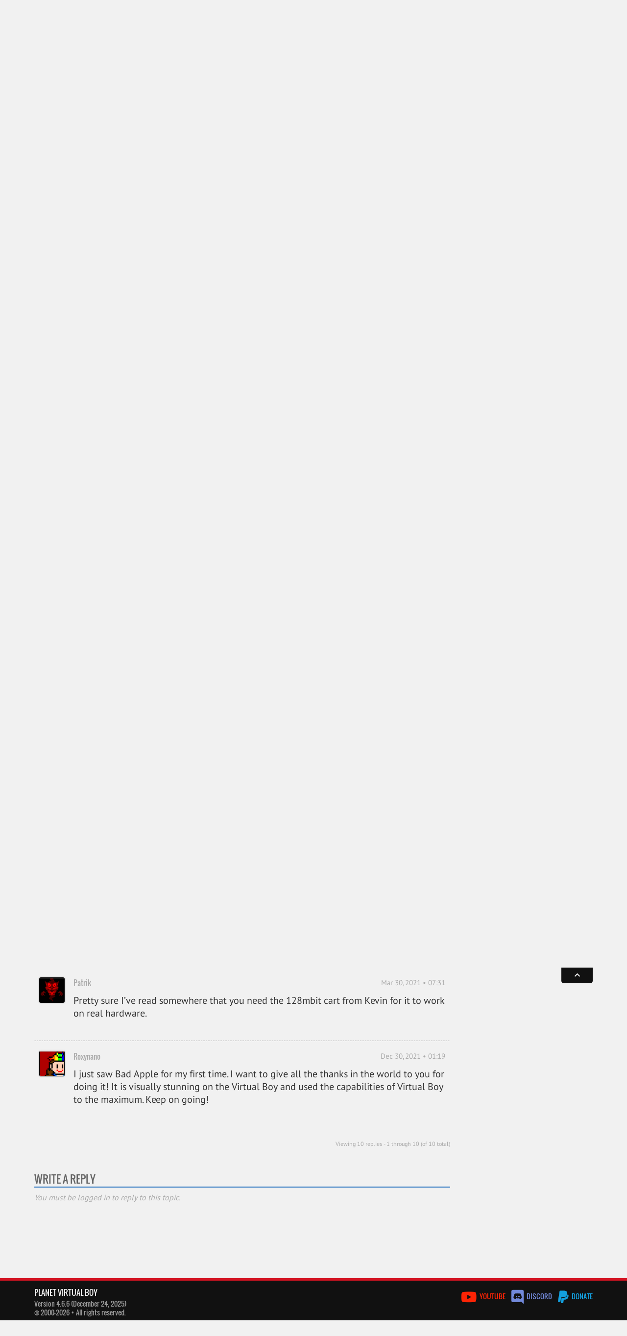

--- FILE ---
content_type: text/html; charset=UTF-8
request_url: https://www.virtual-boy.com/forums/t/bad-apple-comes-to-virtual-boy/
body_size: 13300
content:
 
<!DOCTYPE html>
<html lang="en-US">
<head>

    <title>Bad Apple!! comes to Virtual Boy &laquo; Planet Virtual Boy</title>

    <meta http-equiv="Content-Type" content="text/html; charset=UTF-8" />
    <meta http-equiv="content-language" content="en" />

    <meta name="viewport" content="width=device-width, initial-scale=1, maximum-scale=1" />
    <meta name="robots" content="index,follow" />

    <link rel="pingback" href="https://www.virtual-boy.com/xmlrpc.php" />

	<link rel="apple-touch-icon" sizes="180x180" href="https://www.virtual-boy.com/wp-content/themes/planetvb/img/favicon/apple-touch-icon.png?v=eEY5A8zLKR">
	<link rel="icon" type="image/png" sizes="32x32" href="https://www.virtual-boy.com/wp-content/themes/planetvb/img/favicon/favicon-32x32.png?v=eEY5A8zLKR">
	<link rel="icon" type="image/png" sizes="16x16" href="https://www.virtual-boy.com/wp-content/themes/planetvb/img/favicon/favicon-16x16.png?v=eEY5A8zLKR">
	<link rel="manifest" href="https://www.virtual-boy.com/wp-content/themes/planetvb/img/favicon/site.webmanifest?v=eEY5A8zLKR">
	<link rel="mask-icon" href="https://www.virtual-boy.com/wp-content/themes/planetvb/img/favicon/safari-pinned-tab.svg?v=eEY5A8zLKR" color="#d31422">
	<link rel="shortcut icon" href="https://www.virtual-boy.com/wp-content/themes/planetvb/img/favicon/favicon.ico?v=eEY5A8zLKR">
	<meta name="apple-mobile-web-app-title" content="PVB">
	<meta name="application-name" content="PVB">
	<meta name="msapplication-TileColor" content="#ffffff">
	<meta name="msapplication-config" content="https://www.virtual-boy.com/wp-content/themes/planetvb/img/favicon/browserconfig.xml?v=eEY5A8zLKR">
	<meta name="theme-color" content="#ffffff">

	<meta name='robots' content='max-image-preview:large' />
<link rel="alternate" type="application/rss+xml" title="Planet Virtual Boy &raquo; Feed" href="https://www.virtual-boy.com/feed/" />
<link rel="alternate" type="application/rss+xml" title="Planet Virtual Boy &raquo; Comments Feed" href="https://www.virtual-boy.com/comments/feed/" />
<link rel="alternate" title="oEmbed (JSON)" type="application/json+oembed" href="https://www.virtual-boy.com/wp-json/oembed/1.0/embed?url=https%3A%2F%2Fwww.virtual-boy.com%2Fforums%2Ft%2Fbad-apple-comes-to-virtual-boy%2F" />
<link rel="alternate" title="oEmbed (XML)" type="text/xml+oembed" href="https://www.virtual-boy.com/wp-json/oembed/1.0/embed?url=https%3A%2F%2Fwww.virtual-boy.com%2Fforums%2Ft%2Fbad-apple-comes-to-virtual-boy%2F&#038;format=xml" />
<style id='wp-img-auto-sizes-contain-inline-css' type='text/css'>
img:is([sizes=auto i],[sizes^="auto," i]){contain-intrinsic-size:3000px 1500px}
/*# sourceURL=wp-img-auto-sizes-contain-inline-css */
</style>
<style id='wp-emoji-styles-inline-css' type='text/css'>

	img.wp-smiley, img.emoji {
		display: inline !important;
		border: none !important;
		box-shadow: none !important;
		height: 1em !important;
		width: 1em !important;
		margin: 0 0.07em !important;
		vertical-align: -0.1em !important;
		background: none !important;
		padding: 0 !important;
	}
/*# sourceURL=wp-emoji-styles-inline-css */
</style>
<link rel='stylesheet' id='wp-block-library-css' href='https://www.virtual-boy.com/wp-includes/css/dist/block-library/style.min.css?ver=6.9' type='text/css' media='all' />
<style id='global-styles-inline-css' type='text/css'>
:root{--wp--preset--aspect-ratio--square: 1;--wp--preset--aspect-ratio--4-3: 4/3;--wp--preset--aspect-ratio--3-4: 3/4;--wp--preset--aspect-ratio--3-2: 3/2;--wp--preset--aspect-ratio--2-3: 2/3;--wp--preset--aspect-ratio--16-9: 16/9;--wp--preset--aspect-ratio--9-16: 9/16;--wp--preset--color--black: #000000;--wp--preset--color--cyan-bluish-gray: #abb8c3;--wp--preset--color--white: #ffffff;--wp--preset--color--pale-pink: #f78da7;--wp--preset--color--vivid-red: #cf2e2e;--wp--preset--color--luminous-vivid-orange: #ff6900;--wp--preset--color--luminous-vivid-amber: #fcb900;--wp--preset--color--light-green-cyan: #7bdcb5;--wp--preset--color--vivid-green-cyan: #00d084;--wp--preset--color--pale-cyan-blue: #8ed1fc;--wp--preset--color--vivid-cyan-blue: #0693e3;--wp--preset--color--vivid-purple: #9b51e0;--wp--preset--gradient--vivid-cyan-blue-to-vivid-purple: linear-gradient(135deg,rgb(6,147,227) 0%,rgb(155,81,224) 100%);--wp--preset--gradient--light-green-cyan-to-vivid-green-cyan: linear-gradient(135deg,rgb(122,220,180) 0%,rgb(0,208,130) 100%);--wp--preset--gradient--luminous-vivid-amber-to-luminous-vivid-orange: linear-gradient(135deg,rgb(252,185,0) 0%,rgb(255,105,0) 100%);--wp--preset--gradient--luminous-vivid-orange-to-vivid-red: linear-gradient(135deg,rgb(255,105,0) 0%,rgb(207,46,46) 100%);--wp--preset--gradient--very-light-gray-to-cyan-bluish-gray: linear-gradient(135deg,rgb(238,238,238) 0%,rgb(169,184,195) 100%);--wp--preset--gradient--cool-to-warm-spectrum: linear-gradient(135deg,rgb(74,234,220) 0%,rgb(151,120,209) 20%,rgb(207,42,186) 40%,rgb(238,44,130) 60%,rgb(251,105,98) 80%,rgb(254,248,76) 100%);--wp--preset--gradient--blush-light-purple: linear-gradient(135deg,rgb(255,206,236) 0%,rgb(152,150,240) 100%);--wp--preset--gradient--blush-bordeaux: linear-gradient(135deg,rgb(254,205,165) 0%,rgb(254,45,45) 50%,rgb(107,0,62) 100%);--wp--preset--gradient--luminous-dusk: linear-gradient(135deg,rgb(255,203,112) 0%,rgb(199,81,192) 50%,rgb(65,88,208) 100%);--wp--preset--gradient--pale-ocean: linear-gradient(135deg,rgb(255,245,203) 0%,rgb(182,227,212) 50%,rgb(51,167,181) 100%);--wp--preset--gradient--electric-grass: linear-gradient(135deg,rgb(202,248,128) 0%,rgb(113,206,126) 100%);--wp--preset--gradient--midnight: linear-gradient(135deg,rgb(2,3,129) 0%,rgb(40,116,252) 100%);--wp--preset--font-size--small: 13px;--wp--preset--font-size--medium: 20px;--wp--preset--font-size--large: 36px;--wp--preset--font-size--x-large: 42px;--wp--preset--spacing--20: 0.44rem;--wp--preset--spacing--30: 0.67rem;--wp--preset--spacing--40: 1rem;--wp--preset--spacing--50: 1.5rem;--wp--preset--spacing--60: 2.25rem;--wp--preset--spacing--70: 3.38rem;--wp--preset--spacing--80: 5.06rem;--wp--preset--shadow--natural: 6px 6px 9px rgba(0, 0, 0, 0.2);--wp--preset--shadow--deep: 12px 12px 50px rgba(0, 0, 0, 0.4);--wp--preset--shadow--sharp: 6px 6px 0px rgba(0, 0, 0, 0.2);--wp--preset--shadow--outlined: 6px 6px 0px -3px rgb(255, 255, 255), 6px 6px rgb(0, 0, 0);--wp--preset--shadow--crisp: 6px 6px 0px rgb(0, 0, 0);}:where(.is-layout-flex){gap: 0.5em;}:where(.is-layout-grid){gap: 0.5em;}body .is-layout-flex{display: flex;}.is-layout-flex{flex-wrap: wrap;align-items: center;}.is-layout-flex > :is(*, div){margin: 0;}body .is-layout-grid{display: grid;}.is-layout-grid > :is(*, div){margin: 0;}:where(.wp-block-columns.is-layout-flex){gap: 2em;}:where(.wp-block-columns.is-layout-grid){gap: 2em;}:where(.wp-block-post-template.is-layout-flex){gap: 1.25em;}:where(.wp-block-post-template.is-layout-grid){gap: 1.25em;}.has-black-color{color: var(--wp--preset--color--black) !important;}.has-cyan-bluish-gray-color{color: var(--wp--preset--color--cyan-bluish-gray) !important;}.has-white-color{color: var(--wp--preset--color--white) !important;}.has-pale-pink-color{color: var(--wp--preset--color--pale-pink) !important;}.has-vivid-red-color{color: var(--wp--preset--color--vivid-red) !important;}.has-luminous-vivid-orange-color{color: var(--wp--preset--color--luminous-vivid-orange) !important;}.has-luminous-vivid-amber-color{color: var(--wp--preset--color--luminous-vivid-amber) !important;}.has-light-green-cyan-color{color: var(--wp--preset--color--light-green-cyan) !important;}.has-vivid-green-cyan-color{color: var(--wp--preset--color--vivid-green-cyan) !important;}.has-pale-cyan-blue-color{color: var(--wp--preset--color--pale-cyan-blue) !important;}.has-vivid-cyan-blue-color{color: var(--wp--preset--color--vivid-cyan-blue) !important;}.has-vivid-purple-color{color: var(--wp--preset--color--vivid-purple) !important;}.has-black-background-color{background-color: var(--wp--preset--color--black) !important;}.has-cyan-bluish-gray-background-color{background-color: var(--wp--preset--color--cyan-bluish-gray) !important;}.has-white-background-color{background-color: var(--wp--preset--color--white) !important;}.has-pale-pink-background-color{background-color: var(--wp--preset--color--pale-pink) !important;}.has-vivid-red-background-color{background-color: var(--wp--preset--color--vivid-red) !important;}.has-luminous-vivid-orange-background-color{background-color: var(--wp--preset--color--luminous-vivid-orange) !important;}.has-luminous-vivid-amber-background-color{background-color: var(--wp--preset--color--luminous-vivid-amber) !important;}.has-light-green-cyan-background-color{background-color: var(--wp--preset--color--light-green-cyan) !important;}.has-vivid-green-cyan-background-color{background-color: var(--wp--preset--color--vivid-green-cyan) !important;}.has-pale-cyan-blue-background-color{background-color: var(--wp--preset--color--pale-cyan-blue) !important;}.has-vivid-cyan-blue-background-color{background-color: var(--wp--preset--color--vivid-cyan-blue) !important;}.has-vivid-purple-background-color{background-color: var(--wp--preset--color--vivid-purple) !important;}.has-black-border-color{border-color: var(--wp--preset--color--black) !important;}.has-cyan-bluish-gray-border-color{border-color: var(--wp--preset--color--cyan-bluish-gray) !important;}.has-white-border-color{border-color: var(--wp--preset--color--white) !important;}.has-pale-pink-border-color{border-color: var(--wp--preset--color--pale-pink) !important;}.has-vivid-red-border-color{border-color: var(--wp--preset--color--vivid-red) !important;}.has-luminous-vivid-orange-border-color{border-color: var(--wp--preset--color--luminous-vivid-orange) !important;}.has-luminous-vivid-amber-border-color{border-color: var(--wp--preset--color--luminous-vivid-amber) !important;}.has-light-green-cyan-border-color{border-color: var(--wp--preset--color--light-green-cyan) !important;}.has-vivid-green-cyan-border-color{border-color: var(--wp--preset--color--vivid-green-cyan) !important;}.has-pale-cyan-blue-border-color{border-color: var(--wp--preset--color--pale-cyan-blue) !important;}.has-vivid-cyan-blue-border-color{border-color: var(--wp--preset--color--vivid-cyan-blue) !important;}.has-vivid-purple-border-color{border-color: var(--wp--preset--color--vivid-purple) !important;}.has-vivid-cyan-blue-to-vivid-purple-gradient-background{background: var(--wp--preset--gradient--vivid-cyan-blue-to-vivid-purple) !important;}.has-light-green-cyan-to-vivid-green-cyan-gradient-background{background: var(--wp--preset--gradient--light-green-cyan-to-vivid-green-cyan) !important;}.has-luminous-vivid-amber-to-luminous-vivid-orange-gradient-background{background: var(--wp--preset--gradient--luminous-vivid-amber-to-luminous-vivid-orange) !important;}.has-luminous-vivid-orange-to-vivid-red-gradient-background{background: var(--wp--preset--gradient--luminous-vivid-orange-to-vivid-red) !important;}.has-very-light-gray-to-cyan-bluish-gray-gradient-background{background: var(--wp--preset--gradient--very-light-gray-to-cyan-bluish-gray) !important;}.has-cool-to-warm-spectrum-gradient-background{background: var(--wp--preset--gradient--cool-to-warm-spectrum) !important;}.has-blush-light-purple-gradient-background{background: var(--wp--preset--gradient--blush-light-purple) !important;}.has-blush-bordeaux-gradient-background{background: var(--wp--preset--gradient--blush-bordeaux) !important;}.has-luminous-dusk-gradient-background{background: var(--wp--preset--gradient--luminous-dusk) !important;}.has-pale-ocean-gradient-background{background: var(--wp--preset--gradient--pale-ocean) !important;}.has-electric-grass-gradient-background{background: var(--wp--preset--gradient--electric-grass) !important;}.has-midnight-gradient-background{background: var(--wp--preset--gradient--midnight) !important;}.has-small-font-size{font-size: var(--wp--preset--font-size--small) !important;}.has-medium-font-size{font-size: var(--wp--preset--font-size--medium) !important;}.has-large-font-size{font-size: var(--wp--preset--font-size--large) !important;}.has-x-large-font-size{font-size: var(--wp--preset--font-size--x-large) !important;}
/*# sourceURL=global-styles-inline-css */
</style>

<style id='classic-theme-styles-inline-css' type='text/css'>
/*! This file is auto-generated */
.wp-block-button__link{color:#fff;background-color:#32373c;border-radius:9999px;box-shadow:none;text-decoration:none;padding:calc(.667em + 2px) calc(1.333em + 2px);font-size:1.125em}.wp-block-file__button{background:#32373c;color:#fff;text-decoration:none}
/*# sourceURL=/wp-includes/css/classic-themes.min.css */
</style>
<link rel='stylesheet' id='pvb-style-css' href='https://www.virtual-boy.com/wp-content/themes/planetvb/style.css?ver=1763216411' type='text/css' media='all' />
<link rel='stylesheet' id='font-awesome-css' href='https://www.virtual-boy.com/wp-content/themes/planetvb/font/fontawesome/css/all.css?ver=1596995088' type='text/css' media='all' />
<link rel='stylesheet' id='gdatt-attachments-css' href='https://www.virtual-boy.com/wp-content/plugins/gd-bbpress-attachments/css/front.min.css?ver=4.9.3_b2830_free' type='text/css' media='all' />
<script type="text/javascript" src="https://www.virtual-boy.com/wp-includes/js/jquery/jquery.min.js?ver=3.7.1" id="jquery-core-js"></script>
<script type="text/javascript" src="https://www.virtual-boy.com/wp-includes/js/jquery/jquery-migrate.min.js?ver=3.4.1" id="jquery-migrate-js"></script>
<script type="text/javascript" id="seamless_javascript_code-js-extra">
/* <![CDATA[ */
var dgxDonateAjax = {"ajaxurl":"https://www.virtual-boy.com/wp-admin/admin-ajax.php","nonce":"2a346ff0a8","postalCodeRequired":["AU","AT","BE","BR","CA","CN","CZ","DK","FO","FI","FR","DE","GR","GL","HU","IN","ID","IT","JP","KR","LI","LU","MY","MX","MC","NL","NO","PH","PL","PT","RU","SZ","ZA","ES","SE","CH","TH","TR","SG","GB","US"]};
//# sourceURL=seamless_javascript_code-js-extra
/* ]]> */
</script>
<script type="text/javascript" src="https://www.virtual-boy.com/wp-content/plugins/seamless-donations/js/seamless-donations.js?ver=6.9" id="seamless_javascript_code-js"></script>
<script type="text/javascript" src="https://www.virtual-boy.com/wp-content/plugins/seamless-donations/library/node-uuid/uuid.js?ver=6.9" id="seamless_javascript_uuid-js"></script>
<script type="text/javascript" src="https://www.virtual-boy.com/wp-content/themes/planetvb/script.js?ver=1763216411" id="pvb-script-js"></script>
<link rel="https://api.w.org/" href="https://www.virtual-boy.com/wp-json/" /><meta name="generator" content="WordPress 6.9" />
<link rel="canonical" href="https://www.virtual-boy.com/forums/t/bad-apple-comes-to-virtual-boy/" />
<link rel='shortlink' href='https://www.virtual-boy.com/?p=1045379' />

	<script type="text/javascript">var ajaxurl = 'https://www.virtual-boy.com/wp-admin/admin-ajax.php';</script>

		<style type="text/css">
						ol.footnotes>li {list-style-type:decimal;}
						ol.footnotes { color:#666666; }
ol.footnotes li { font-size:80%; }
		</style>
		<style type="text/css">.recentcomments a{display:inline !important;padding:0 !important;margin:0 !important;}</style><link rel="icon" href="https://files.virtual-boy.com/unattached/cropped-pvb-32x32.png" sizes="32x32" />
<link rel="icon" href="https://files.virtual-boy.com/unattached/cropped-pvb-192x192.png" sizes="192x192" />
<link rel="apple-touch-icon" href="https://files.virtual-boy.com/unattached/cropped-pvb-180x180.png" />
<meta name="msapplication-TileImage" content="https://files.virtual-boy.com/unattached/cropped-pvb-270x270.png" />

        <meta property="og:sitename" content="Planet Virtual Boy">
    <meta property="og:title" content="Bad Apple!! comes to Virtual Boy" />
                <meta property="og:type" content="Topic" />
                    <meta property="og:description" content="Bad Apple!! is a musical track from " />
    
</head>
<body>

    <div id="main-wrapper">
        <div id="pvb-data" data-current-location="/forums/t/bad-apple-comes-to-virtual-boy/" data-page-title="Bad Apple!! comes to Virtual Boy &laquo; Planet Virtual Boy"></div>
        <div id="cookiebanner" class="cookiebanner">
	<div>
		<span>
			<i class="fa fa-info-circle"></i>
			We're using cookies to ensure you get the best experience on our website.
			<a class="more-info" href="/privacy-policy/">More info</a>
		</span>

		<div class="pvb-button grey allow hcolor_2">Understood</div> 	</div>
</div>
        <header>

    <div id="head" class="header">
        <div class="container">

            <div class="col-static span_19">

                <a id="logo" class="remcexcl" href="https://www.virtual-boy.com">
                    <img src="https://www.virtual-boy.com/wp-content/themes/planetvb/img/logo.png">
                </a>
                <div class="menu-indicator fas fa-bars title="Main Menu"></div>
                <a class="sitename remcexcl" href="/">Planet Virtual Boy</a>

            </div>

            <div class="col-static span_5 relative">

                <div class="remcexcl">
                    <a class="mobile mobile-search fas fa-search remcexcl" href="/s/"></a>
                    <form method="get" id="searchform" action="/s/" class="optional">

    <span class="search-hint"><i class="fas fa-search"></i> Search</span>
    <input type="search" name="s" id="live-search-input" autocomplete="off" placeholder="Search">
    <label for="live-search-input" class="fas fa-search"></label>
        <input type="hidden" value="everywhere" name="search_scope" id="live-search-types">

    <div id="live-search-results">
        <div id="live-search-results-header">
            <a href="/s/" class="alignright">Advanced Search</a>
                        <div id="live-search-message" data-orig-msg="What are you looking for? ⇧⌥F"></div>
        </div>
        <div id="live-search-results-previous">
            <div class="fa fa-chevron-up item" data-url="#prev"></div>
        </div>
        <div id="live-search-results-body"></div>
        <div id="live-search-results-next">
            <div class="fa fa-chevron-down item" data-url="#next"></div>
        </div>
    </div>

</form>
                </div>
                <div id="usermenu-head" class="usermenu">
                    <div title="Not logged in">
    <img src="https://files.virtual-boy.com/avatars/default.png" class="avatar" width="50" height="50"></div>
                </div>

            </div>

        </div>
    </div>

    <div id="mini-menu" class="mini-menu">
        <div class="container">
            <div class="col span_19">
                <i class="menu-icon fas fa-bars"></i>
                <a class="remcexcl primary" href="/">News</a>
                <a class="remcexcl primary" href="/database/">Database</a>
                    <a class="remcexcl" href="/games/">Games</a>
                    <a class="remcexcl" href="/homebrew/">Homebrew</a>
                    <a class="remcexcl" href="/hardware/">Hardware</a>
                <a class="remcexcl primary" href="/development/">Development</a>
                <a class="remcexcl primary" href="https://www.virtual-boy.com/forums/">Community</a>
                More…
            </div>
            <div class="col span_5">
                                    <a href="#login" class="username">Log in</a>
                    <a class="remcexcl" href="/join/">Register</a>
                            </div>
        </div>
    </div>

    <div id="menu" class="menu">
        <div class="container">

            <div class="col span_19">

                <div class="menu-main">
                    <div id="main-menu-block-news">
    <h3>
        <a href="/">
                        News
        </a>
    </h3>
    <a href="/">Latest News</a>
    <a href="https://www.virtual-boy.com/forums/f/news/">News Archives</a>
    <a href="https://www.virtual-boy.com/forums/f/news/feed/?type=topic">Feed</a>
</div>

<div id="main-menu-block-database">
    <h3>
        <a href="/database/" style="line-height: 21px">
                        Database
        </a>
    </h3>
	<div>
		<div class="col span_8">
			<a href="/games/">Games</a>
						<a href="/homebrew/">Homebrew</a>
			<a href="/technical-demos/">Tech Demos</a>
			<a href="/hardware/">Hardware</a>
					</div>
		<div class="col span_8">
            <a href="/companies/">Companies</a>
            <a href="/people/">People</a>
            <a href="/events/">Events</a>
            <a href="/patents/">Patents</a>
            <a href="/interviews/">Interviews</a>
            <a href="/press-releases/">Press Releases</a>
            <a href="/magazines/">Magazines</a>
            <a href="/merchandise/">Merchandise</a>
        </div>
        <div class="col span_8">
			<a href="/images/">Images</a>
			<a href="/videos/">Videos</a>
            <a href="/audio/">Soundtracks</a>
            <a href="/manuals/">Manuals</a>
            <a href="/guides/">Guides</a>
            <a href="/patches/">Patches</a>
            <a href="/3d-models/">3D Models</a>
		</div>
	</div>
</div>

<div id="main-menu-block-tools">
    <h3>
        <a href="/">
            Tools
        </a>
    </h3>
    <a href="/play">Online Emulator</a>
    <a href="/flash">Web Flasher</a>
    <a href="/patch">ROM Patcher</a>
</div>

<div id="main-menu-block-development">
    <h3>
        <a href="/development/">
                        Development
        </a>
    </h3>
    <a href="/tools/">Tools</a>
    <a href="/tools/types/emulator/">Emulators</a>
    <a href="/documents/">Documents</a>
    <a href="/hardware/types/development/#!/aGFyZHdhcmU6OnQ6c3RhdHVzPXJlbGVhc2VkJnQ6bGljZW5zZT11bmxpY2Vuc2VkJnRlbXBsYXRlPWhhcmR3YXJlLWZ1bGwmb3JkZXJieT10aXRsZSZvcmRlcj1hc2M=">Flash Carts</a>
    <a href="/forums/f/development/">Dev. Forum</a>
    </div>

<div id="main-menu-block-community">
    <h3>
        <a href="https://www.virtual-boy.com/forums/">
                        Community
        </a>
    </h3>
        <a href="https://www.virtual-boy.com/forums/">Forums</a>
    <a href="/users/">Users</a>
        <a href="/forums/f/marketplace/">Marketplace</a>
    <a href="/highscores/">Highscores</a>
    <a href="/discord/">Discord</a>
</div>
                </div>
            </div>

            <div class="col span_5">

                <div id="usermenu-menu" class="usermenu">
                    
<h3>You are not logged in</h3>
<form method="post" action="https://www.virtual-boy.com/login/?redirect_to=https%3A%2F%2Fwww.virtual-boy.com" id="login-form">
    <input type="text" tabindex="1" value="" name="log" id="login-form-username" placeholder="Username" title="Username" class="full-width remcexcl" />
    <input type="password" tabindex="2" value="" name="pwd" id="login-form-password" placeholder="Password" title="Password" class="full-width remcexcl" />
    <div class="row">
        <div class="col span_14">
            <a class="small" href="/password-recovery/">Forgot your password?</a>
        </div>
        <div class="col span_10">
            <button type="submit" tabindex="3" name="wp-submit" title="Login" class="pvb-button grey full-width">
                Log in
            </button>
        </div>
    </div>
    <input type="hidden" value="forever" name="rememberme" checked="checked" />
    <input type="hidden" name="redirect_to" value="https://www.virtual-boy.com" />
</form>
    <a href="https://www.virtual-boy.com/join/" class="pvb-button hcolor_2 full-width">Register</a>                 </div>

            </div>

        </div>
    </div>

</header>
    
<div id="content">
    <div id="path" class="path"><div class="container"><div><div style="flex-grow:1"><div id="prevnext"><a rel="previous" href="https://www.virtual-boy.com/forums/t/nintendo-giving-up-on-virtual-boy/" class="fa fa-chevron-left" title="Nintendo giving up on Virtual Boy ⇧⌥P"></a><a rel="next" href="https://www.virtual-boy.com/forums/t/wtb-space-invaders-for-the-aftermarket-archive/" class="fa fa-chevron-right" title="WTB: Space Invaders for the Aftermarket Archive ⇧⌥N"></a></div><div id="breadcrumb"><a href="/"><i class="fa fa-home"></i> Home &raquo;</a><a href="https://www.virtual-boy.com/forums/">Forums &raquo;</a><a href="https://www.virtual-boy.com/forums/f/development/">Development &raquo;</a></div><div class="title-container"><h1><a data-id="1045379" data-type="topic" href="https://www.virtual-boy.com/forums/t/bad-apple-comes-to-virtual-boy/">
            Bad Apple!! comes to Virtual Boy
        </a></h1><div class="buttons"><a href="/join/" class="pvb-button hcolor_2" title="Create an Account"><i class="fa fa-user"></i> </a> </div></div></div></div></div></div>    <div class="container content-community" id="bbpress-forums">
        <div class="row">
            
                <div class="col span_18">

                    
		<div id="bbp-container">
			<div id="bbp-content" role="main">

	                                                                <div id="bbp-topic-wrapper-1045379" class="bbp-topic-wrapper">
                            <div class="entry-content">
                                
            

<div id="bbp-topic-1045379-lead" class="item-block hcolor_2 bbp-lead-topic">
    <a class="item-block-head" href="#replies" data-default-title="Original Post" data-hover-title="View The Replies">
                <span data-for="" class="item-block-head-label">Original Post</span>
            </a>    <div class="item-block-body bbp-body">
        <div id="post-1045379" class="message original-post bbp-topic-header loop-item--1 user-id-1495 bbp-parent-forum-7174 even  post-1045379 topic type-topic status-publish hentry topic-tag-homebrew topic-tag-music-video topic-tag-touhou">
    <div class="message-author bbp-topic-author">
                <a href="https://www.virtual-boy.com/users/guyperfect/">
            <span class="box">
                <img loading="lazy" src="https://files.virtual-boy.com/avatars/1495/1756824713-bpthumb.png" class="avatar user-1495-avatar avatar-50 photo" width="50" height="50" alt="Profile Photo" />            </span>
        </a>
                    </div>
	<div class="message-meta">
		<a href="https://www.virtual-boy.com/forums/t/bad-apple-comes-to-virtual-boy/" class="message-date bbp-topic-post-date bbp-topic-permalink">
            Mar 01, 2021 • 00:14		</a>
		<a href="https://www.virtual-boy.com/users/guyperfect/" class="message-author-name">
                <span class="message-author-mobile">
                    <img loading="lazy" src="https://files.virtual-boy.com/avatars/1495/1756824713-bpthumb.png" class="avatar user-1495-avatar avatar-16 photo" width="16" height="50" alt="Profile Photo" />                </span>
            Guy Perfect            		</a>
        	</div>
    <div class="message-body bbp-topic-content">
                <p><a href="https://en.touhouwiki.net/wiki/Lyrics:_Bad_Apple!!_(Alstroemeria_Records)" rel="nofollow"><em>Bad Apple!!</em></a> is a musical track from <a href="https://en.touhouwiki.net/wiki/Lotus_Land_Story" rel="nofollow"><em>Lotus Land Story</em></a>, one of the games in the Touhou Project series. A remix with vocals was produced, and a shadow art music video was made for that remix. The video has since gained popularity as a sort of audio/video test case for retro computers, and the time has come for it to appear on Virtual Boy.</p>
<p>This production contains the entire three and a half minute song and music video, presented at the full frame rate of the original. It is unusual for Virtual Boy homebrew in that it occupies 16 MB, which is the maximum size for cartridge memory without supplemental mapping circuitry.</p>
<p>To aid in viewing this demo without the needed kit to run it on the hardware, a slightly modified version has been provided that targets the Mednafen emulator. The audio timing is slightly different between the hardware and Mednafen, so select the version that matches the way you choose to experience it.</p>
<div class="bbp-attachments"><h6>Attachments:</h6><ol class="with-icons d4p-bbp-listing"><li id="d4p-bbp-attachment_1045380" class="d4p-bbp-attachmentd4p-bbp-attachment-zip"><span role="presentation" class="bbp-atticonbbp-atticon-archive"></span> <div class="d4p-bbp-att-wrapper"><a class="" href="https://files.virtual-boy.com/forum/7174/badapple.zip" title="badapple.zip" download>badapple.zip</a></div></li><li id="d4p-bbp-attachment_1045381" class="d4p-bbp-attachmentd4p-bbp-attachment-zip"><span role="presentation" class="bbp-atticonbbp-atticon-archive"></span> <div class="d4p-bbp-att-wrapper"><a class="" href="https://files.virtual-boy.com/forum/7174/badapple_mednafen.zip" title="badapple_mednafen.zip" download>badapple_mednafen.zip</a></div></li></ol></div>            </div>
    <div class="message-admin-links">
                <span class="bbp-admin-links"></span>            </div>
</div>
    </div>
</div>

                
    
    <div class="pagination">
        <div class="pagination-links">
                    </div>
        <div class="pagination-count">
            Viewing 10 replies - 1 through 10 (of 10 total)        </div>
    </div>

            

<div id="topic-1045379-replies" class="forums bbp-replies">

    <div class="item-block hcolor_3 bbp-body" id="replies">
        <a class="item-block-head" href="#new-post" data-default-title="Replies" data-hover-title="Write A Reply">
                <span data-for="" class="item-block-count">10</span> <span data-for="" class="item-block-head-label">Replies</span>
            </a>
                                    

<div id="post-1045382" class="message bbp-reply-header loop-item-0 user-id-1676 bbp-parent-forum-7174 bbp-parent-topic-1045379 bbp-reply-position-1 odd  post-1045382 reply type-reply status-publish hentry">
    <div class="message-author bbp-reply-author">
                <a  href="https://www.virtual-boy.com/users/speedyink/">
            <span class="box">
				<img loading="lazy" src="https://files.virtual-boy.com/avatars/1676/cavt5309867253567-bpthumb.jpg" class="avatar user-1676-avatar avatar-50 photo" width="50" height="50" alt="Profile Photo" />            </span>
        </a>
            </div>
	<div class="message-meta">

		<a href="https://www.virtual-boy.com/forums/t/bad-apple-comes-to-virtual-boy/#post-1045382" class="message-date bbp-reply-post-date bbp-reply-permalink">
            Mar 01, 2021 • 00:32		</a>

        
		<a  href="https://www.virtual-boy.com/users/speedyink/" class="message-author-name">
                <span class="message-author-mobile">
                    <img loading="lazy" src="https://files.virtual-boy.com/avatars/1676/cavt5309867253567-bpthumb.jpg" class="avatar user-1676-avatar avatar-16 photo" width="16" height="50" alt="Profile Photo" />                </span>
            speedyink            		</a>

                
	</div>
    <div class="message-body bbp-reply-content">
                <p>The day has come!</p>
        
    </div>
    <div class="message-admin-links">

        
                <span class="bbp-admin-links"></span>        
    </div>
</div>
                            

<div id="post-1045386" class="message bbp-reply-header loop-item-1 user-id-1481 bbp-parent-forum-7174 bbp-parent-topic-1045379 bbp-reply-position-2 even  post-1045386 reply type-reply status-publish hentry">
    <div class="message-author bbp-reply-author">
                <a  href="https://www.virtual-boy.com/users/kidgamervb/">
            <span class="box">
				<img loading="lazy" src="https://files.virtual-boy.com/avatars/1481/1753621751-bpthumb.png" class="avatar user-1481-avatar avatar-50 photo" width="50" height="50" alt="Profile Photo" />            </span>
        </a>
            </div>
	<div class="message-meta">

		<a href="https://www.virtual-boy.com/forums/t/bad-apple-comes-to-virtual-boy/#post-1045386" class="message-date bbp-reply-post-date bbp-reply-permalink">
            Mar 01, 2021 • 00:53		</a>

        
		<a  href="https://www.virtual-boy.com/users/kidgamervb/" class="message-author-name">
                <span class="message-author-mobile">
                    <img loading="lazy" src="https://files.virtual-boy.com/avatars/1481/1753621751-bpthumb.png" class="avatar user-1481-avatar avatar-16 photo" width="16" height="50" alt="Profile Photo" />                </span>
            KGRAMR            		</a>

                
	</div>
    <div class="message-body bbp-reply-content">
                <p>Awesome! But seriously, what other game systems don&#8217;t have their own version of Bad Apple!!? XD</p>
        
    </div>
    <div class="message-admin-links">

        
                <span class="bbp-admin-links"></span>        
    </div>
</div>
                            

<div id="post-1045388" class="message bbp-reply-header loop-item-2 user-id-1736 bbp-parent-forum-7174 bbp-parent-topic-1045379 bbp-reply-position-3 odd  post-1045388 reply type-reply status-publish hentry">
    <div class="message-author bbp-reply-author">
                <a  href="https://www.virtual-boy.com/users/randomname/">
            <span class="box">
				<img loading="lazy" src="https://files.virtual-boy.com/avatars/1736/cavt5d391f4d884b5-bpthumb.jpg" class="avatar user-1736-avatar avatar-50 photo" width="50" height="50" alt="Profile Photo" />            </span>
        </a>
            </div>
	<div class="message-meta">

		<a href="https://www.virtual-boy.com/forums/t/bad-apple-comes-to-virtual-boy/#post-1045388" class="message-date bbp-reply-post-date bbp-reply-permalink">
            Mar 01, 2021 • 07:10		</a>

        
		<a  href="https://www.virtual-boy.com/users/randomname/" class="message-author-name">
                <span class="message-author-mobile">
                    <img loading="lazy" src="https://files.virtual-boy.com/avatars/1736/cavt5d391f4d884b5-bpthumb.jpg" class="avatar user-1736-avatar avatar-16 photo" width="16" height="50" alt="Profile Photo" />                </span>
            Schwanck            		</a>

                
	</div>
    <div class="message-body bbp-reply-content">
                <p>Just tried it with the 128mbit cart and its great,<br />
this has always been on my wishlist</p>
        
    </div>
    <div class="message-admin-links">

        
                <span class="bbp-admin-links"></span>        
    </div>
</div>
                            

<div id="post-1045402" class="message bbp-reply-header loop-item-3 user-id-3262 bbp-parent-forum-7174 bbp-parent-topic-1045379 bbp-reply-position-6 even  post-1045402 reply type-reply status-publish hentry">
    <div class="message-author bbp-reply-author">
                <a  href="https://www.virtual-boy.com/users/snes/">
            <span class="box">
				<img loading="lazy" src="https://files.virtual-boy.com/avatars/3262/cavt5e374ac8ae043-bpthumb.jpg" class="avatar user-3262-avatar avatar-50 photo" width="50" height="50" alt="Profile Photo" />            </span>
        </a>
            </div>
	<div class="message-meta">

		<a href="https://www.virtual-boy.com/forums/t/bad-apple-comes-to-virtual-boy/#post-1045402" class="message-date bbp-reply-post-date bbp-reply-permalink">
            Mar 02, 2021 • 03:48		</a>

        
		<a  href="https://www.virtual-boy.com/users/snes/" class="message-author-name">
                <span class="message-author-mobile">
                    <img loading="lazy" src="https://files.virtual-boy.com/avatars/3262/cavt5e374ac8ae043-bpthumb.jpg" class="avatar user-3262-avatar avatar-16 photo" width="16" height="50" alt="Profile Photo" />                </span>
            V-SNES            		</a>

                
	</div>
    <div class="message-body bbp-reply-content">
                <p>This is great!  Also, thanks for explaining the backstory 🙂    </p>
        
    </div>
    <div class="message-admin-links">

        
                <span class="bbp-admin-links"></span>        
    </div>
</div>
                            

<div id="post-1045662" class="message bbp-reply-header loop-item-4 user-id-2908 bbp-parent-forum-7174 bbp-parent-topic-1045379 bbp-reply-position-5 odd  post-1045662 reply type-reply status-publish hentry">
    <div class="message-author bbp-reply-author">
                <a  href="https://www.virtual-boy.com/users/davidbaisley/">
            <span class="box">
				<img loading="lazy" src="data:image/png;base64, iVBORw0KGgoAAAANSUhEUgAAADIAAAAyCAIAAACRXR/mAAAACXBIWXMAAA7EAAAOxAGVKw4bAAABQUlEQVRYhWNM1YphGHyAaaAdgB2MOosUMOosUsCos0gBo84iBYw6ixQw6ixSAAt52nqOT0Xmvnn8qiOsUVBSKLQiWslQ5d/ff9ePXVndvuzHl+/kmU/N0AqtiFYz02BhZWHjYNN3MvLK9CPbKDJDi4GB4ee3H9XOxcgiSoYqEEEeQZ6GbZ2K+ipkG07N0GJhRfEkKxv5fiZfJx7w5f2XEstsSkwYpDlx1FmkAPKdxc7F0XN8at2WNiq6Bg4GaWhRs9yiIhikoTXqLFIATZzFI8jTc3xqxap6sk2gprP+/P6Dwv3zl2yjyM+JkHILwoa0t+6dv6NmpgEXvHf+NtmGUzO0VncsvXXqxp/ff379+HVp//ntMzeTbRTj6PgWCWDUWaSAUWeRAkadRQoYdRYpYNRZpIBRZ5ECRp1FChh1FikAALsRVFkE0/2nAAAAAElFTkSuQmCC" class="avatar user-2908-avatar avatar-50 photo" width="50" height="50" alt="Profile Photo" />            </span>
        </a>
            </div>
	<div class="message-meta">

		<a href="https://www.virtual-boy.com/forums/t/bad-apple-comes-to-virtual-boy/#post-1045662" class="message-date bbp-reply-post-date bbp-reply-permalink">
            Mar 09, 2021 • 19:14		</a>

        
		<a  href="https://www.virtual-boy.com/users/davidbaisley/" class="message-author-name">
                <span class="message-author-mobile">
                    <img loading="lazy" src="data:image/png;base64, [base64]/WdjT68eu+bF/Tz+0+syhhHM8ZQ0QwA0lEmWbrcYmcAAAAASUVORK5CYII=" class="avatar user-2908-avatar avatar-16 photo" width="16" height="50" alt="Profile Photo" />                </span>
            Edge Connector            		</a>

                
	</div>
    <div class="message-body bbp-reply-content">
                <p>This is fantastic work. Nice job!</p>
        
    </div>
    <div class="message-admin-links">

        
                <span class="bbp-admin-links"></span>        
    </div>
</div>
                            

<div id="post-1045709" class="message bbp-reply-header loop-item-5 user-id-1450 bbp-parent-forum-7174 bbp-parent-topic-1045379 bbp-reply-position-6 even  post-1045709 reply type-reply status-publish hentry">
    <div class="message-author bbp-reply-author">
                <a  href="https://www.virtual-boy.com/users/palikka91/">
            <span class="box">
				<img loading="lazy" src="data:image/png;base64, iVBORw0KGgoAAAANSUhEUgAAADIAAAAyCAIAAACRXR/mAAAACXBIWXMAAA7EAAAOxAGVKw4bAAABgUlEQVRYhe3Yv0rDUBTH8V+LWLT+g5o4lBKaCgo6ODl28x18Cydd7OAj+AjOLiJ1cHOUgjgIUmlam4pNG/+gFqWlMYnDpZ1cDjmQDuc7FJLh8OHey21pori/jskrGTfg/4RFSViUhEVJWJSERUlYlCKxTvYuzg+vU1Mp9Xi0e1wuVdaym+VS5fTgKjZWo/OQTCRzmqkeDd30g9/[base64]/uh9trvtdxfMz8M6+eX5vsYxS8bAub89Y5oxLyP9bhIRFSViUhEVJWJSERUlYlIRFSViU/gAiDoZSHP+2eQAAAABJRU5ErkJggg==" class="avatar user-1450-avatar avatar-50 photo" width="50" height="50" alt="Profile Photo" />            </span>
        </a>
            </div>
	<div class="message-meta">

		<a href="https://www.virtual-boy.com/forums/t/bad-apple-comes-to-virtual-boy/#post-1045709" class="message-date bbp-reply-post-date bbp-reply-permalink">
            Mar 17, 2021 • 18:53		</a>

        
		<a  href="https://www.virtual-boy.com/users/palikka91/" class="message-author-name">
                <span class="message-author-mobile">
                    <img loading="lazy" src="data:image/png;base64, iVBORw0KGgoAAAANSUhEUgAAABQAAAAUCAIAAAAC64paAAAACXBIWXMAAA7EAAAOxAGVKw4bAAAAbklEQVQ4jWO0K9VgIBcwka1zVDMq6IibCSG7E+aQrPnj1/cywvLP3z8hx+bbz6/Z67jfenqVHM23nl1z0PG49YwszbefXRfgEb7/8g45mr//+nr0+t5///+So5mBgWHL6dV4ZBkYGBhHM8ZQ0QwAo78nyqaziX4AAAAASUVORK5CYII=" class="avatar user-1450-avatar avatar-16 photo" width="16" height="50" alt="Profile Photo" />                </span>
            virtualnoob            		</a>

                
	</div>
    <div class="message-body bbp-reply-content">
                <p>Wow :O finally! it was like 2 years ago when i asked why doesnt it exist yet and somebody linked youtube video of private rom running it. now i can finally myself experience it 😛</p>
        
    </div>
    <div class="message-admin-links">

        
                <span class="bbp-admin-links"></span>        
    </div>
</div>
                            

<div id="post-1045719" class="message bbp-reply-header loop-item-6 user-id-3413 bbp-parent-forum-7174 bbp-parent-topic-1045379 bbp-reply-position-8 odd  post-1045719 reply type-reply status-publish hentry">
    <div class="message-author bbp-reply-author">
                <a  href="https://www.virtual-boy.com/users/enthusi/">
            <span class="box">
				<img loading="lazy" src="https://files.virtual-boy.com/avatars/3413/cavt5d496690efc9b-bpthumb.jpg" class="avatar user-3413-avatar avatar-50 photo" width="50" height="50" alt="Profile Photo" />            </span>
        </a>
            </div>
	<div class="message-meta">

		<a href="https://www.virtual-boy.com/forums/t/bad-apple-comes-to-virtual-boy/#post-1045719" class="message-date bbp-reply-post-date bbp-reply-permalink">
            Mar 20, 2021 • 22:39		</a>

        
		<a  href="https://www.virtual-boy.com/users/enthusi/" class="message-author-name">
                <span class="message-author-mobile">
                    <img loading="lazy" src="https://files.virtual-boy.com/avatars/3413/cavt5d496690efc9b-bpthumb.jpg" class="avatar user-3413-avatar avatar-16 photo" width="16" height="50" alt="Profile Photo" />                </span>
            enthusi            		</a>

                
	</div>
    <div class="message-body bbp-reply-content">
                <p>Very nice indeed 🙂</p>
        
    </div>
    <div class="message-admin-links">

        
                <span class="bbp-admin-links"></span>        
    </div>
</div>
                            

<div id="post-1045913" class="message bbp-reply-header loop-item-7 user-id-103 bbp-parent-forum-7174 bbp-parent-topic-1045379 bbp-reply-position-9 even  post-1045913 reply type-reply status-publish hentry">
    <div class="message-author bbp-reply-author">
                <a  href="https://www.virtual-boy.com/users/koohiisan/">
            <span class="box">
				<img loading="lazy" src="https://files.virtual-boy.com/avatars/103/cavt461161e6c7639-bpthumb.jpg" class="avatar user-103-avatar avatar-50 photo" width="50" height="50" alt="Profile Photo" />            </span>
        </a>
            </div>
	<div class="message-meta">

		<a href="https://www.virtual-boy.com/forums/t/bad-apple-comes-to-virtual-boy/#post-1045913" class="message-date bbp-reply-post-date bbp-reply-permalink">
            Mar 29, 2021 • 15:55		</a>

        
		<a  href="https://www.virtual-boy.com/users/koohiisan/" class="message-author-name">
                <span class="message-author-mobile">
                    <img loading="lazy" src="https://files.virtual-boy.com/avatars/103/cavt461161e6c7639-bpthumb.jpg" class="avatar user-103-avatar avatar-16 photo" width="16" height="50" alt="Profile Photo" />                </span>
            Koohiisan            		</a>

                
	</div>
    <div class="message-body bbp-reply-content">
                <p>I just get a black screen on my VB when I try this on my Hyper Flash 32.  Do I need to do anything special to get this to work on my cart?</p>
        
    </div>
    <div class="message-admin-links">

        
                <span class="bbp-admin-links"></span>        
    </div>
</div>
                            

<div id="post-1045914" class="message bbp-reply-header loop-item-8 user-id-3098 bbp-parent-forum-7174 bbp-parent-topic-1045379 bbp-reply-position-10 odd  post-1045914 reply type-reply status-publish hentry">
    <div class="message-author bbp-reply-author">
                <a  href="https://www.virtual-boy.com/users/patrik123/">
            <span class="box">
				<img loading="lazy" src="https://files.virtual-boy.com/avatars/3098/600fcbfca8b87-bpthumb.png" class="avatar user-3098-avatar avatar-50 photo" width="50" height="50" alt="Profile Photo" />            </span>
        </a>
            </div>
	<div class="message-meta">

		<a href="https://www.virtual-boy.com/forums/t/bad-apple-comes-to-virtual-boy/#post-1045914" class="message-date bbp-reply-post-date bbp-reply-permalink">
            Mar 30, 2021 • 07:31		</a>

        
		<a  href="https://www.virtual-boy.com/users/patrik123/" class="message-author-name">
                <span class="message-author-mobile">
                    <img loading="lazy" src="https://files.virtual-boy.com/avatars/3098/600fcbfca8b87-bpthumb.png" class="avatar user-3098-avatar avatar-16 photo" width="16" height="50" alt="Profile Photo" />                </span>
            Patrik            		</a>

                
	</div>
    <div class="message-body bbp-reply-content">
                <p>Pretty sure I&#8217;ve read somewhere that you need the 128mbit cart from Kevin for it to work on real hardware.</p>
        
    </div>
    <div class="message-admin-links">

        
                <span class="bbp-admin-links"></span>        
    </div>
</div>
                            

<div id="post-1049370" class="message bbp-reply-header loop-item-9 user-id-5627 bbp-parent-forum-7174 bbp-parent-topic-1045379 bbp-reply-position-11 even  post-1049370 reply type-reply status-publish hentry">
    <div class="message-author bbp-reply-author">
                <a  href="https://www.virtual-boy.com/users/roxynano/">
            <span class="box">
				<img loading="lazy" src="https://files.virtual-boy.com/avatars/5627/5fec1b8603cb6-bpthumb.png" class="avatar user-5627-avatar avatar-50 photo" width="50" height="50" alt="Profile Photo" />            </span>
        </a>
            </div>
	<div class="message-meta">

		<a href="https://www.virtual-boy.com/forums/t/bad-apple-comes-to-virtual-boy/#post-1049370" class="message-date bbp-reply-post-date bbp-reply-permalink">
            Dec 30, 2021 • 01:19		</a>

        
		<a  href="https://www.virtual-boy.com/users/roxynano/" class="message-author-name">
                <span class="message-author-mobile">
                    <img loading="lazy" src="https://files.virtual-boy.com/avatars/5627/5fec1b8603cb6-bpthumb.png" class="avatar user-5627-avatar avatar-16 photo" width="16" height="50" alt="Profile Photo" />                </span>
            Roxynano            		</a>

                
	</div>
    <div class="message-body bbp-reply-content">
                <p>I just saw Bad Apple for my first time. I want to give all the thanks in the world to you for doing it! It is visually stunning on the Virtual Boy and used the capabilities of Virtual Boy to the maximum. Keep on going!</p>
        
    </div>
    <div class="message-admin-links">

        
                <span class="bbp-admin-links"></span>        
    </div>
</div>
                    
    </div>

</div>

        
    
    <div class="pagination">
        <div class="pagination-links">
                    </div>
        <div class="pagination-count">
            Viewing 10 replies - 1 through 10 (of 10 total)        </div>
    </div>

            <div id="new-reply-1045379" class="item-block hcolor_3 bbp-reply-form">

            <p>&nbsp;</p>
        <div class="item-block-head"><span data-for="" class="item-block-head-label">Write a reply</span></div>    
    <form id="new-post" class="item-block-body" name="new-post" method="post" action="https://www.virtual-boy.com/forums/t/bad-apple-comes-to-virtual-boy/">

        
            <div id="no-reply-1045379" class="bbp-no-reply empty">
                <p>You must be logged in to reply to this topic.</p>
            </div>

        
    </form>
</div>                            </div>
                        </div>
                                        
			</div><!-- #bbp-content -->
		</div><!-- #bbp-container -->

	
                </div>
                <div class="col span_6 sidebar">

                    <div class="item-block hcolor_4">
    <div class="item-block-head"><span data-for="" class="item-block-head-label">Topic Details</span></div>    <div class="item-block-body">

        
                <p>
            <i class="fa fa-fw fa-comments"></i>
                11                Posts        </p>
                <p>
            <i class="far fa-fw fa-clock"></i>
            Last post
            Dec 30, 2021 • 01:19        </p>

    </div>
</div>

    <div class="item-block bbp-search-form hcolor_4">
        <div class="item-block-head"><span data-for="" class="item-block-head-label">Search Thread</span></div>        <div class="item-block-body">
            <form action="https://www.virtual-boy.com/forums/t/bad-apple-comes-to-virtual-boy/#replies" method="get" role="search">
    <div class="row">
        <div class="col span_20">
            <input type="text" id="rs" name="rs" value="" class="full-width" />
        </div>
        <div class="col span_4">
            <button type="submit" id="searchsubmit" class="pvb-button grey full-width">
                <i class="fas fa-search"></i>
            </button>
        </div>
    </div>
</form>
        </div>
    </div>

<div class="item-block hcolor_4">
    <div class="item-block-head"><span data-for="" class="item-block-count">11</span> <span data-for="" class="item-block-head-label">Participants</span></div>    <div class="item-block-body">
        <a href="https://www.virtual-boy.com/users/guyperfect/"><img loading="lazy" src="https://files.virtual-boy.com/avatars/1495/1756824713-bpthumb.png" class="avatar user-1495-avatar avatar-38 photo" width="38" height="38" alt="Profile Photo" title="Guy Perfect" /></a> <a href="https://www.virtual-boy.com/users/speedyink/"><img loading="lazy" src="https://files.virtual-boy.com/avatars/1676/cavt5309867253567-bpthumb.jpg" class="avatar user-1676-avatar avatar-38 photo" width="38" height="38" alt="Profile Photo" title="speedyink" /></a> <a href="https://www.virtual-boy.com/users/kidgamervb/"><img loading="lazy" src="https://files.virtual-boy.com/avatars/1481/1753621751-bpthumb.png" class="avatar user-1481-avatar avatar-38 photo" width="38" height="38" alt="Profile Photo" title="KGRAMR" /></a> <a href="https://www.virtual-boy.com/users/randomname/"><img loading="lazy" src="https://files.virtual-boy.com/avatars/1736/cavt5d391f4d884b5-bpthumb.jpg" class="avatar user-1736-avatar avatar-38 photo" width="38" height="38" alt="Profile Photo" title="Schwanck" /></a> <a href="https://www.virtual-boy.com/users/snes/"><img loading="lazy" src="https://files.virtual-boy.com/avatars/3262/cavt5e374ac8ae043-bpthumb.jpg" class="avatar user-3262-avatar avatar-38 photo" width="38" height="38" alt="Profile Photo" title="V-SNES" /></a> <a href="https://www.virtual-boy.com/users/davidbaisley/"><img loading="lazy" src="data:image/png;base64, iVBORw0KGgoAAAANSUhEUgAAACYAAAAmCAIAAAAnX375AAAACXBIWXMAAA7EAAAOxAGVKw4bAAAA6klEQVRYhWNM1YphoC9gorN9o1aOWjlq5aiVEMBCvNKe41Ph7FWtS/78+eOXH8LBzXHtyOUltfP+/f1HfSsZGBi2Tt2wf8luCLtpR9eDy/ceXL7nlemvYaV97fBlIg0hP2C5+LnvX7x7ZPXBD6/es7GzEa+RNF9igl/ff7b415CkZWSkWNKs9M4OaN7VTaGV5KdYssGgD9hBYSUbJ3vNxhYDF2PitZCfL799/Kqor8zIxCggJvjr5y/iNTIS36hEK2P//v3nmxfEwc1x/djVxdVziC9jSbCSWmAIJp9RK0etHLVy1MpRK3EDALLlS8+CTdDxAAAAAElFTkSuQmCC" class="avatar user-2908-avatar avatar-38 photo" width="38" height="38" alt="Profile Photo" title="Edge Connector" /></a> <a href="https://www.virtual-boy.com/users/palikka91/"><img loading="lazy" src="data:image/png;base64, iVBORw0KGgoAAAANSUhEUgAAACYAAAAmCAIAAAAnX375AAAACXBIWXMAAA7EAAAOxAGVKw4bAAABFUlEQVRYhWO0K9VgoC9gorN9o1aOWjlq5aiVEMAsby1CvOoF+VuEeEXO3zvJyca9vvLIm48vJ6Yu/vX75/Unl4g3hDRf3np6VVFMlYGBQVFchYGB4dazqyRpJ8vKZ1cVxFUYGBgUxFS+//r26PV9Olh5TYBbiJ9LUF5M+e7zG/8Z/tPeyqdX//3/pyCuoiimeuvZNTLsI9nKH7+/P337SFFMVV5MibyIJNlKBgaGm0+vWKjbc7Hz3HpKLytvPb2qKav34eu7159e0svKZ1eZGJnI9iI5Vt5/eefXn59kpx1yrPz3/++9F7fITjvkWMnAwHDr2VW6BiwDA8P+yzu+/vxCtpWMo+3YUStHrRy1ctTKUSspAgCx1Wl4Q3yqyAAAAABJRU5ErkJggg==" class="avatar user-1450-avatar avatar-38 photo" width="38" height="38" alt="Profile Photo" title="virtualnoob" /></a> <a href="https://www.virtual-boy.com/users/enthusi/"><img loading="lazy" src="https://files.virtual-boy.com/avatars/3413/cavt5d496690efc9b-bpthumb.jpg" class="avatar user-3413-avatar avatar-38 photo" width="38" height="38" alt="Profile Photo" title="enthusi" /></a> <a href="https://www.virtual-boy.com/users/koohiisan/"><img loading="lazy" src="https://files.virtual-boy.com/avatars/103/cavt461161e6c7639-bpthumb.jpg" class="avatar user-103-avatar avatar-38 photo" width="38" height="38" alt="Profile Photo" title="Koohiisan" /></a> <a href="https://www.virtual-boy.com/users/patrik123/"><img loading="lazy" src="https://files.virtual-boy.com/avatars/3098/600fcbfca8b87-bpthumb.png" class="avatar user-3098-avatar avatar-38 photo" width="38" height="38" alt="Profile Photo" title="Patrik" /></a> <a href="https://www.virtual-boy.com/users/roxynano/"><img loading="lazy" src="https://files.virtual-boy.com/avatars/5627/5fec1b8603cb6-bpthumb.png" class="avatar user-5627-avatar avatar-38 photo" width="38" height="38" alt="Profile Photo" title="Roxynano" /></a>     </div>
</div>

<div class="item-block hcolor_4"><a class="item-block-head" href="https://www.virtual-boy.com/forums/tags" data-default-title="Tags" data-hover-title="View all Tags">
                <span data-for="" class="item-block-count">3</span> <span data-for="" class="item-block-head-label">Tags</span>
            </a><div class="item-block-body"><a class="item" href="https://www.virtual-boy.com/forums/tag/homebrew/">
                <i class="fa fa-fw fa-tag"></i> Homebrew</a><a class="item" href="https://www.virtual-boy.com/forums/tag/music-video/">
                <i class="fa fa-fw fa-tag"></i> Music Video</a><a class="item" href="https://www.virtual-boy.com/forums/tag/touhou/">
                <i class="fa fa-fw fa-tag"></i> Touhou</a></div></div><div class="item-block list hcolor_4" data-id="related" data-args='{"ajaxinit":false,"args":{"offset":1,"orderby":"title","order":"asc","posts_per_page":6,"post_type":"any","rel_query":{"topic":{"post_id":1045379,"direction":"from"}}},"autoload":false,"class":"hcolor_4","context":{"height":80,"width":80},"editable":false,"empty_msg":"","head":{"class":"","count":true,"id":"related","url":"","url_title":"","sub_title":"","title":{"single":"Related Item","plural":"Related Items"},"title_hover":""},"filters":false,"load-more":true,"mode":"post","sortable":false,"style":"list","template":"box-thumb"}' data-state='{"context":{"height":80,"width":80},"number":1,"evenOdd":"odd","remaining":0}'><div class="item-block-head"><span data-for="related" class="item-block-count">1</span> <span data-for="related" class="item-block-head-label">Related Item</span></div><div class="item-block-body">
<a href="https://www.virtual-boy.com/homebrew/bad-apple/" class="box"><img src="https://files.virtual-boy.com/homebrew/1045362/bad-apple-150x150.png" alt="" style="width:80px;height:80px;"><span class="box-title">Bad Apple</span></a></div><div class="load-more" style="display:none" data-number-default="6">
                    <span class="load-more-label">
                        <i class="fa fa-plus-circle"></i>
                        Load <span class="load-more-number">0</span> more
                    </span>
                    <span class="load-more-options">
                        <span>+12</span>
                        <span>+30</span>
                        <span>+60</span>
                    </span>
                </div></div>
                </div>

                    </div>
    </div>
</div>

        <footer>
    <div class="container">
        <div class="row">

            <div class="col span_12">
                <h3 class="logo">Planet Virtual Boy</h3>
                <div>
					Version 4.6.6					(December 24, 2025)
					</div>
                <div>&copy; 2000-2026 &bullet; All rights reserved.</div>
                <br>
                <a href="/about/">About</a>
                &bullet; <a href="/privacy-policy/">Privacy Policy</a>
                &bullet; <a href="/contact/">Contact Us</a>
                                            </div>

            <div class="col span_12">

                <a href="https://www.youtube.com/c/PlanetVB" title="Visit our Youtube channel" class="youtube">
                    <i class="fab fa-2x fa-youtube"></i> Youtube
                </a>
                &nbsp;&nbsp;
                <a href="/discord/" title="Join us on Discord" class="discord">
                    <i class="fab fa-2x fa-discord"></i> Discord
                </a>
				&nbsp;&nbsp;
				<a href="/donations/" title="Support us" class="paypal">
					<i class="fab fa-2x fa-paypal"></i> Donate
				</a>
            </div>

        </div>
    </div>

</footer>

        <script type="speculationrules">
{"prefetch":[{"source":"document","where":{"and":[{"href_matches":"/*"},{"not":{"href_matches":["/wp-*.php","/wp-admin/*","/*","/wp-content/*","/wp-content/plugins/*","/wp-content/themes/planetvb/*","/*\\?(.+)"]}},{"not":{"selector_matches":"a[rel~=\"nofollow\"]"}},{"not":{"selector_matches":".no-prefetch, .no-prefetch a"}}]},"eagerness":"conservative"}]}
</script>

<script type="text/javascript" id="bbp-swap-no-js-body-class">
	document.body.className = document.body.className.replace( 'bbp-no-js', 'bbp-js' );
</script>

<script type="text/javascript" id="bbpress-engagements-js-extra">
/* <![CDATA[ */
var bbpEngagementJS = {"object_id":"1045379","bbp_ajaxurl":"https://www.virtual-boy.com/forums/t/bad-apple-comes-to-virtual-boy/?bbp-ajax=true","generic_ajax_error":"Something went wrong. Refresh your browser and try again."};
//# sourceURL=bbpress-engagements-js-extra
/* ]]> */
</script>
<script type="text/javascript" src="https://www.virtual-boy.com/wp-content/plugins/bbpress/templates/default/js/engagements.min.js?ver=2.6.14" id="bbpress-engagements-js"></script>
<script type="text/javascript" id="gdatt-attachments-js-extra">
/* <![CDATA[ */
var gdbbPressAttachmentsInit = {"max_files":"128","are_you_sure":"This operation is not reversible. Are you sure?"};
//# sourceURL=gdatt-attachments-js-extra
/* ]]> */
</script>
<script type="text/javascript" src="https://www.virtual-boy.com/wp-content/plugins/gd-bbpress-attachments/js/front.min.js?ver=4.9.3_b2830_free" id="gdatt-attachments-js"></script>
<script id="wp-emoji-settings" type="application/json">
{"baseUrl":"https://s.w.org/images/core/emoji/17.0.2/72x72/","ext":".png","svgUrl":"https://s.w.org/images/core/emoji/17.0.2/svg/","svgExt":".svg","source":{"concatemoji":"https://www.virtual-boy.com/wp-includes/js/wp-emoji-release.min.js?ver=6.9"}}
</script>
<script type="module">
/* <![CDATA[ */
/*! This file is auto-generated */
const a=JSON.parse(document.getElementById("wp-emoji-settings").textContent),o=(window._wpemojiSettings=a,"wpEmojiSettingsSupports"),s=["flag","emoji"];function i(e){try{var t={supportTests:e,timestamp:(new Date).valueOf()};sessionStorage.setItem(o,JSON.stringify(t))}catch(e){}}function c(e,t,n){e.clearRect(0,0,e.canvas.width,e.canvas.height),e.fillText(t,0,0);t=new Uint32Array(e.getImageData(0,0,e.canvas.width,e.canvas.height).data);e.clearRect(0,0,e.canvas.width,e.canvas.height),e.fillText(n,0,0);const a=new Uint32Array(e.getImageData(0,0,e.canvas.width,e.canvas.height).data);return t.every((e,t)=>e===a[t])}function p(e,t){e.clearRect(0,0,e.canvas.width,e.canvas.height),e.fillText(t,0,0);var n=e.getImageData(16,16,1,1);for(let e=0;e<n.data.length;e++)if(0!==n.data[e])return!1;return!0}function u(e,t,n,a){switch(t){case"flag":return n(e,"\ud83c\udff3\ufe0f\u200d\u26a7\ufe0f","\ud83c\udff3\ufe0f\u200b\u26a7\ufe0f")?!1:!n(e,"\ud83c\udde8\ud83c\uddf6","\ud83c\udde8\u200b\ud83c\uddf6")&&!n(e,"\ud83c\udff4\udb40\udc67\udb40\udc62\udb40\udc65\udb40\udc6e\udb40\udc67\udb40\udc7f","\ud83c\udff4\u200b\udb40\udc67\u200b\udb40\udc62\u200b\udb40\udc65\u200b\udb40\udc6e\u200b\udb40\udc67\u200b\udb40\udc7f");case"emoji":return!a(e,"\ud83e\u1fac8")}return!1}function f(e,t,n,a){let r;const o=(r="undefined"!=typeof WorkerGlobalScope&&self instanceof WorkerGlobalScope?new OffscreenCanvas(300,150):document.createElement("canvas")).getContext("2d",{willReadFrequently:!0}),s=(o.textBaseline="top",o.font="600 32px Arial",{});return e.forEach(e=>{s[e]=t(o,e,n,a)}),s}function r(e){var t=document.createElement("script");t.src=e,t.defer=!0,document.head.appendChild(t)}a.supports={everything:!0,everythingExceptFlag:!0},new Promise(t=>{let n=function(){try{var e=JSON.parse(sessionStorage.getItem(o));if("object"==typeof e&&"number"==typeof e.timestamp&&(new Date).valueOf()<e.timestamp+604800&&"object"==typeof e.supportTests)return e.supportTests}catch(e){}return null}();if(!n){if("undefined"!=typeof Worker&&"undefined"!=typeof OffscreenCanvas&&"undefined"!=typeof URL&&URL.createObjectURL&&"undefined"!=typeof Blob)try{var e="postMessage("+f.toString()+"("+[JSON.stringify(s),u.toString(),c.toString(),p.toString()].join(",")+"));",a=new Blob([e],{type:"text/javascript"});const r=new Worker(URL.createObjectURL(a),{name:"wpTestEmojiSupports"});return void(r.onmessage=e=>{i(n=e.data),r.terminate(),t(n)})}catch(e){}i(n=f(s,u,c,p))}t(n)}).then(e=>{for(const n in e)a.supports[n]=e[n],a.supports.everything=a.supports.everything&&a.supports[n],"flag"!==n&&(a.supports.everythingExceptFlag=a.supports.everythingExceptFlag&&a.supports[n]);var t;a.supports.everythingExceptFlag=a.supports.everythingExceptFlag&&!a.supports.flag,a.supports.everything||((t=a.source||{}).concatemoji?r(t.concatemoji):t.wpemoji&&t.twemoji&&(r(t.twemoji),r(t.wpemoji)))});
//# sourceURL=https://www.virtual-boy.com/wp-includes/js/wp-emoji-loader.min.js
/* ]]> */
</script>
    </div>

    <div class="totop-wrapper" id="totop">
        <div class="container">
            <div class="totop-button" title="Scroll to top">
                <i class="fa fa-chevron-up"></i>
            </div>
        </div>
    </div>

</body>
</html>
